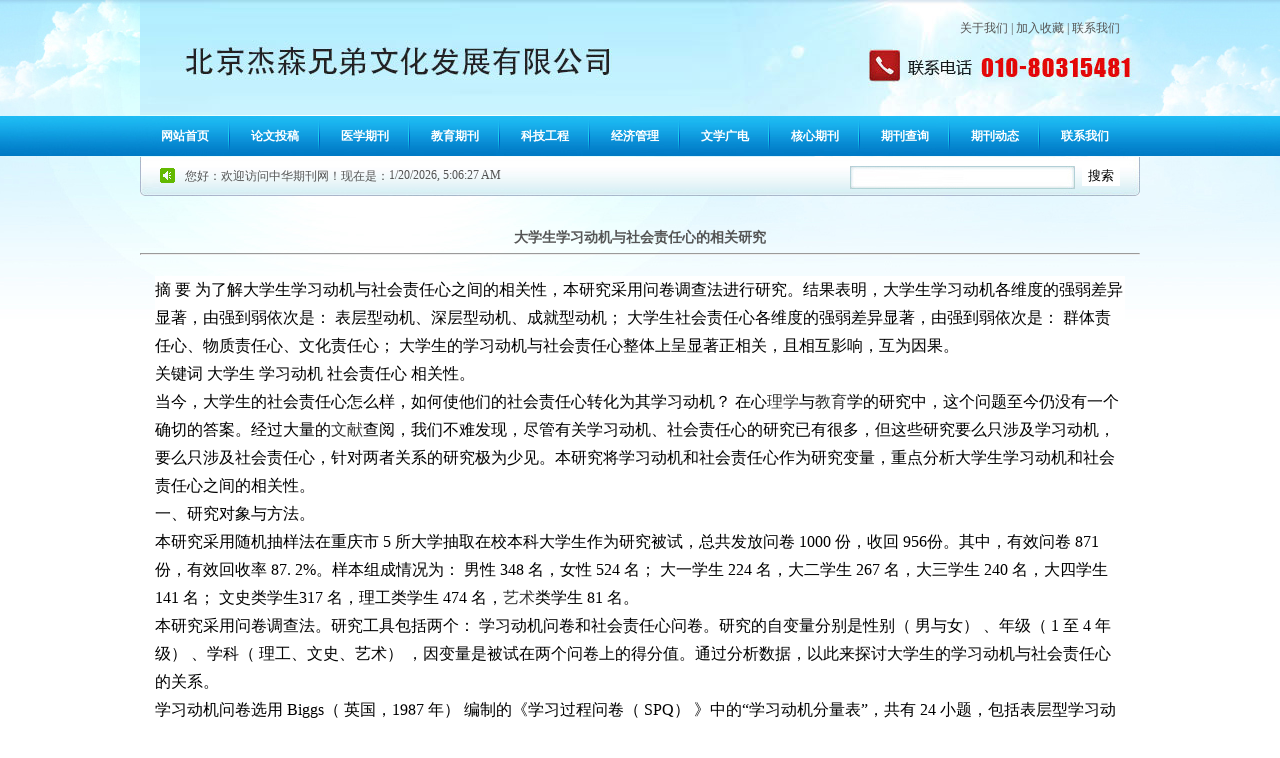

--- FILE ---
content_type: text/html
request_url: http://www.zclunwenqikan.com/news_detail.asp?id=142
body_size: 23121
content:

<!DOCTYPE HTML PUBLIC "-//W3C//DTD XHTML 1.0 Transitional//EN" "http://www.w3.org/TR/xhtml1/DTD/xhtml1-transitional.dtd">
<html xmlns="http://www.w3.org/1999/xhtml">
<head>
    <meta http-equiv="Content-Type" content="text/html; charset=gb2312" />
    <title>大学生学习动机与社会责任心的相关研究 - 北京杰森兄弟文化发展有限公司</title>
    <link href="css/style.css" rel="stylesheet" type="text/css" />
    <link href="css/f_w.css" rel="stylesheet" type="text/css" />
    <link href="css/css.css" rel="stylesheet" type="text/css" />
    <script src="js/flash.js" type="text/javascript"></script>
    <script type="text/javascript" src="js/jquery.pack.js"></script>
    <script type="text/javascript" src="js/jquery.SuperSlide.js"></script>
</head>

<body>
    
<div class="header">
    <img src="images/tb01.jpg" width="1000" height="115" />
    <p>
        <a href="about.asp?id=1">关于我们</a> |
        <a  >加入收藏</a> |
        <a href="about.asp?id=3">联系我们</a>
    </p>
</div>
<div class="nav">
    <ul>
        <li><a href="/">网站首页</a></li>
        <li><a href="tg.asp">论文投稿 </a></li>
        
        <li><a href="hzqk.asp?classid=8">医学期刊</a></li>
        
        <li><a href="hzqk.asp?classid=5">教育期刊</a></li>
        
        <li><a href="hzqk.asp?classid=7">科技工程</a></li>
        
        <li><a href="hzqk.asp?classid=6">经济管理</a></li>
        
        <li><a href="hzqk.asp?classid=11">文学广电</a></li>
        
        <li><a href="hzqk.asp?classid=12">核心期刊</a></li>
        
        <li><a href="ck.asp">期刊查询</a></li>
        <li><a href="news.asp">期刊动态</a></li>
        <li style="background:none"><a href="about.asp?id=3">联系我们</a></li>
    </ul>
</div>
<div class="con">
    <p><img src="images/lb.jpg" width="15" height="15" />您好：欢迎访问中华期刊网！现在是：<span style="margin:0;" id="localTime"></span>
        <script type="text/javascript">
            (function loadTime() {
                var d = new Date();
                var s = d.toLocaleString();
                document.getElementById("localTime").innerHTML = s;
                setTimeout(loadTime, 1000);
            })();
        </script></p>
    <span>
        <form action="/qksearch.asp" method="get">
            <input name="q" type="text" class="qsrssnr" />
            <input type="submit" value="搜索" class="f_r anniu " />
        </form>
    </span>
</div>

    <div class="clear"></div>


    <div class="main">
        <div class="title">大学生学习动机与社会责任心的相关研究</div>
        <hr />
        <div class="cont"><P style="WHITE-SPACE: normal; WORD-SPACING: 0px; TEXT-TRANSFORM: none; COLOR: rgb(0,0,0); FONT: 16px/28px 宋体; LETTER-SPACING: normal; BACKGROUND-COLOR: rgb(255,255,255); TEXT-INDENT: 0px; -webkit-text-stroke-width: 0px">摘 要 为了解大学生学习动机与社会责任心之间的相关性，本研究采用问卷调查法进行研究。结果表明，大学生学习动机各维度的强弱差异显著，由强到弱依次是： 表层型动机、深层型动机、成就型动机； 大学生社会责任心各维度的强弱差异显著，由强到弱依次是： 群体责任心、物质责任心、文化责任心； 大学生的学习动机与社会责任心整体上呈显著正相关，且相互影响，互为因果。</P>
<P style="WHITE-SPACE: normal; WORD-SPACING: 0px; TEXT-TRANSFORM: none; COLOR: rgb(0,0,0); FONT: 16px/28px 宋体; LETTER-SPACING: normal; BACKGROUND-COLOR: rgb(255,255,255); TEXT-INDENT: 0px; -webkit-text-stroke-width: 0px">关键词 大学生 学习动机 社会责任心 相关性。</P>
<P style="WHITE-SPACE: normal; WORD-SPACING: 0px; TEXT-TRANSFORM: none; COLOR: rgb(0,0,0); FONT: 16px/28px 宋体; LETTER-SPACING: normal; BACKGROUND-COLOR: rgb(255,255,255); TEXT-INDENT: 0px; -webkit-text-stroke-width: 0px">当今，大学生的社会责任心怎么样，如何使他们的社会责任心转化为其学习动机？ 在心<A style="TEXT-DECORATION: none; COLOR: rgb(51,51,51); OUTLINE-WIDTH: medium; OUTLINE-STYLE: none; OUTLINE-COLOR: invert" href="http://www.studa.net/lixue/">理学</A>与<A style="TEXT-DECORATION: none; COLOR: rgb(51,51,51); OUTLINE-WIDTH: medium; OUTLINE-STYLE: none; OUTLINE-COLOR: invert" href="http://www.studa.net/jiaoyu/">教育</A>学的研究中，这个问题至今仍没有一个确切的答案。经过大量的<A style="TEXT-DECORATION: none; COLOR: rgb(51,51,51); OUTLINE-WIDTH: medium; OUTLINE-STYLE: none; OUTLINE-COLOR: invert" href="http://www.studa.net/">文献</A>查阅，我们不难发现，尽管有关学习动机、社会责任心的研究已有很多，但这些研究要么只涉及学习动机，要么只涉及社会责任心，针对两者关系的研究极为少见。本研究将学习动机和社会责任心作为研究变量，重点分析大学生学习动机和社会责任心之间的相关性。</P>
<P style="WHITE-SPACE: normal; WORD-SPACING: 0px; TEXT-TRANSFORM: none; COLOR: rgb(0,0,0); FONT: 16px/28px 宋体; LETTER-SPACING: normal; BACKGROUND-COLOR: rgb(255,255,255); TEXT-INDENT: 0px; -webkit-text-stroke-width: 0px">一、研究对象与方法。</P>
<P style="WHITE-SPACE: normal; WORD-SPACING: 0px; TEXT-TRANSFORM: none; COLOR: rgb(0,0,0); FONT: 16px/28px 宋体; LETTER-SPACING: normal; BACKGROUND-COLOR: rgb(255,255,255); TEXT-INDENT: 0px; -webkit-text-stroke-width: 0px">本研究采用随机抽样法在重庆市 5 所大学抽取在校本科大学生作为研究被试，总共发放问卷 1000 份，收回 956份。其中，有效问卷 871 份，有效回收率 87. 2%。样本组成情况为： 男性 348 名，女性 524 名； 大一学生 224 名，大二学生 267 名，大三学生 240 名，大四学生 141 名； 文史类学生317 名，理工类学生 474 名，<A style="TEXT-DECORATION: none; COLOR: rgb(51,51,51); OUTLINE-WIDTH: medium; OUTLINE-STYLE: none; OUTLINE-COLOR: invert" href="http://www.studa.net/Art/">艺术</A>类学生 81 名。</P>
<P style="WHITE-SPACE: normal; WORD-SPACING: 0px; TEXT-TRANSFORM: none; COLOR: rgb(0,0,0); FONT: 16px/28px 宋体; LETTER-SPACING: normal; BACKGROUND-COLOR: rgb(255,255,255); TEXT-INDENT: 0px; -webkit-text-stroke-width: 0px">本研究采用问卷调查法。研究工具包括两个： 学习动机问卷和社会责任心问卷。研究的自变量分别是性别（ 男与女） 、年级（ 1 至 4 年级） 、学科（ 理工、文史、艺术） ，因变量是被试在两个问卷上的得分值。通过分析数据，以此来探讨大学生的学习动机与社会责任心的关系。</P>
<P style="WHITE-SPACE: normal; WORD-SPACING: 0px; TEXT-TRANSFORM: none; COLOR: rgb(0,0,0); FONT: 16px/28px 宋体; LETTER-SPACING: normal; BACKGROUND-COLOR: rgb(255,255,255); TEXT-INDENT: 0px; -webkit-text-stroke-width: 0px">学习动机问卷选用 Biggs（ 英国，1987 年） 编制的《学习过程问卷（ SPQ） 》中的“学习动机分量表”，共有 24 小题，包括表层型学习动机、深层型学习动机和成就型学习动机三个维度，采用五点记分。其项目的同质性信度系数为0. 57 ～0.8。</P>
<P style="WHITE-SPACE: normal; WORD-SPACING: 0px; TEXT-TRANSFORM: none; COLOR: rgb(0,0,0); FONT: 16px/28px 宋体; LETTER-SPACING: normal; BACKGROUND-COLOR: rgb(255,255,255); TEXT-INDENT: 0px; -webkit-text-stroke-width: 0px">社会责任心问卷采用赵兴奎等编制的《大学生社会责任心问卷》，包括物质、文化和群体三个维度，共 36 题，各分问卷和总问卷的同质性信度均在 0. 7 以上（ 群体分卷除外） ; 效度测验中，各分问卷及因素与分问卷总分的相关在 0. 255 ～0. 87 之间，绝大多数的相关均在 0. 6 以上。</P>
<P style="WHITE-SPACE: normal; WORD-SPACING: 0px; TEXT-TRANSFORM: none; COLOR: rgb(0,0,0); FONT: 16px/28px 宋体; LETTER-SPACING: normal; BACKGROUND-COLOR: rgb(255,255,255); TEXT-INDENT: 0px; -webkit-text-stroke-width: 0px">统计工具为 SPSS17. 0 For Windows XP。</P>
<P style="WHITE-SPACE: normal; WORD-SPACING: 0px; TEXT-TRANSFORM: none; COLOR: rgb(0,0,0); FONT: 16px/28px 宋体; LETTER-SPACING: normal; BACKGROUND-COLOR: rgb(255,255,255); TEXT-INDENT: 0px; -webkit-text-stroke-width: 0px">二、研究结果。</P>
<P style="WHITE-SPACE: normal; WORD-SPACING: 0px; TEXT-TRANSFORM: none; COLOR: rgb(0,0,0); FONT: 16px/28px 宋体; LETTER-SPACING: normal; BACKGROUND-COLOR: rgb(255,255,255); TEXT-INDENT: 0px; -webkit-text-stroke-width: 0px">被试在学习动机各维度上的平均得分情况为： 表层型学习动机 2. 78，深层型学习动机 2. 47，成就型学习动机 2. 01，总体平均值 2. 41。其中，表层型学习动机的得分最高，成就型学习动机的得分最低。经 F 检验发现，被试在学习动机各个维度上的得分有极其显著的差异。经过进一步的多重比较分析表明，从总体上看，表层型学习动机的得分显著高于深层型学习动机的得分与成就型学习动机的得分，深层型学习动机的得分显著高于成就型学习动机的得分，即三种学习动机得分之间的相互差异均极其显著。</P>
<P style="WHITE-SPACE: normal; WORD-SPACING: 0px; TEXT-TRANSFORM: none; COLOR: rgb(0,0,0); FONT: 16px/28px 宋体; LETTER-SPACING: normal; BACKGROUND-COLOR: rgb(255,255,255); TEXT-INDENT: 0px; -webkit-text-stroke-width: 0px">被试在社会责任心各维度上的平均得分情况为： 物质责任心 3. 56，文化责任心 3. 15，群体责任心 3. 67，总体平均3. 49。其中，群体责任心的得分最高，文化责任心的得分最低。经 F 检验可知，被试在社会责任心各维度上的得分差异极其显著。经进一步多重比较分析表明，群体责任心显著高于物质责任心与文化责任心，物质责任心显著高于文化责任心。</P>
<P style="WHITE-SPACE: normal; WORD-SPACING: 0px; TEXT-TRANSFORM: none; COLOR: rgb(0,0,0); FONT: 16px/28px 宋体; LETTER-SPACING: normal; BACKGROUND-COLOR: rgb(255,255,255); TEXT-INDENT: 0px; -webkit-text-stroke-width: 0px">为了考察大学生的学习动机与社会责任心的关系，我们对学习动机与社会责任心的关系进行了统计分析。结果显示： 在总体情况上学习动机与社会责任心呈显著正相关。经过进一步对学习动机与社会责任心各维度的分析，我们发现： 表层型学习动机与物质责任心呈显著正相关，而与文化责任心和群体责任心两个维度相关不显著； 深层型学习动机与物质责任心呈显著正相关，与文化责任心和群体责任心两个维度相关不显著； 成就型学习动机与文化责任心呈显著负相关，与物质责任心和群体责任心两个维度相关不显著。</P>
<P style="WHITE-SPACE: normal; WORD-SPACING: 0px; TEXT-TRANSFORM: none; COLOR: rgb(0,0,0); FONT: 16px/28px 宋体; LETTER-SPACING: normal; BACKGROUND-COLOR: rgb(255,255,255); TEXT-INDENT: 0px; -webkit-text-stroke-width: 0px">上述结果表明，学习动机与社会责任心在某些维度上确实存在一定的相关。因此，在此基础上进一步使用逻辑回归法对数据进行分析，以求发现两者的因果关系。结果表明，学习动机对社会责任心的预测指数为 0. 01，社会责任心对学习动机的预测指数也为 0. 01，均达到了统计上的显著性水平。这说明，通过大学生的学习动机可以在一定程度上预测其社会责任心，同样通过大学生的社会责任心也可以在一定程度上预测其学习动机； 通过学习动机的教育培养可以提高大学生的社会责任心，通过社会责任心的教育培养也可以提高大学生的学习动机。</P>
<P style="WHITE-SPACE: normal; WORD-SPACING: 0px; TEXT-TRANSFORM: none; COLOR: rgb(0,0,0); FONT: 16px/28px 宋体; LETTER-SPACING: normal; BACKGROUND-COLOR: rgb(255,255,255); TEXT-INDENT: 0px; -webkit-text-stroke-width: 0px">三、讨论。</P>
<P style="WHITE-SPACE: normal; WORD-SPACING: 0px; TEXT-TRANSFORM: none; COLOR: rgb(0,0,0); FONT: 16px/28px 宋体; LETTER-SPACING: normal; BACKGROUND-COLOR: rgb(255,255,255); TEXT-INDENT: 0px; -webkit-text-stroke-width: 0px">大学生学习动机现状的分析。测查结果显示，当代大学生学习动机水平较低，在 5 级计分制中，总体平均值只有2. 41，即 48. 2% ，且以表层型学习动机为主（ 2. 78） ，接着是深层型学习动机，成就型学习动机最低（ 2. 01） 。这说明，总体上看，大学生的学习动力不足，勤奋努力程度不够； 多数学生的学习动因，主要是为了应付各种检查和<A style="TEXT-DECORATION: none; COLOR: rgb(51,51,51); OUTLINE-WIDTH: medium; OUTLINE-STYLE: none; OUTLINE-COLOR: invert" href="http://www.examda.com/">考试</A>及格； 对所学内容和学习活动本身感兴趣，为了掌握知识、探究真理而学习是辅助动机。成就动机最低，说明当代大学生追求的目标抱负不够远大，对自己的要求不够严格。大学生社会责任心的现状分析结果显示，大学生社会责任心总均得分为 3.49，即 69. 8% ; 各维度得分在 3. 15 至 3. 67 之间，表明当代大学生的社会责任心总体上较好，虽不是十分理想，但也不像有的研究结果那样悲观。大学生社会责任心<A style="TEXT-DECORATION: none; COLOR: rgb(51,51,51); OUTLINE-WIDTH: medium; OUTLINE-STYLE: none; OUTLINE-COLOR: invert" href="http://www.studa.net/fazhan/">发展</A>水平不够均衡，其中，群体责任心最强，物质责任心其次，文化责任心相对较差，三者之间的差异极其显著。大学生在群体责任心维度上的得分最高，表明当代大学生在对自己所要履行的角色职责和义务方面具有较高的责任意识，能够清楚地认识到自己对于维护人类社会的稳定与发展的作用。尽管当代大学生生活在社会迅速发展、改革开放腾飞的时代，但对于世界、国家、团队以及家庭的责任感却丝毫没有受到负面影响，这样的结果是令人欣慰的。这表明，当代大学生具有较强的归属感，而这对于国家及个人的发展都是极其有利的。大学生的物质责任心得分居于第二位，表明对物质的价值观念较强，对人类基本生存环境较重视。他们不只是关注自己小集团、小群体的一般社会人，而是对维护世界公正、保持生态平衡和对<A style="TEXT-DECORATION: none; COLOR: rgb(51,51,51); OUTLINE-WIDTH: medium; OUTLINE-STYLE: none; OUTLINE-COLOR: invert" href="http://www.studa.net/lishi/">历史</A>有一定责任心的人。大学生的文化责任心相对较弱，这可能是因为由于开放扩大，互联网及各种信息渠道发达，大学生们能随时接触到更多不同国家、地区、民族的多元文化，而这些风格各异的文化带给大学生们的新鲜感远远超过了他们对本土文化的注意，尤其是带着表面光环的西方发达国家的“文化”受到不少学生的追捧。因此，在多元文化的强烈冲击下，大学生们逐渐淡化了对自己本土文化的热情。即大学生文化责任心弱的主要原因，是由于多元文化，特别是西方文化的强烈冲击所致。</P>
<P style="WHITE-SPACE: normal; WORD-SPACING: 0px; TEXT-TRANSFORM: none; COLOR: rgb(0,0,0); FONT: 16px/28px 宋体; LETTER-SPACING: normal; BACKGROUND-COLOR: rgb(255,255,255); TEXT-INDENT: 0px; -webkit-text-stroke-width: 0px">大学生学习动机与社会责任心关系探析。研究的结果显示，大学生的学习动机与社会责任心呈显著正相关。通过进一步的分析表明，学习动机的表层型学习动机维度与社会责任心的物质责任心维度呈显著正相关，与文化责任心维度和群体责任心维度相关不显著。学习动机的深层型学习动机维度与社会责任心的物质责任心维度呈显著正相关，与文化责任心维度和群体责任心维度相关不显著。学习动机的成就型学习动机维度与社会责任心的物质责任心维度和群体责任心维度相关不显著，与社会责任心的文化责任心维度呈显著负相关。由于本研究主要考查的是学习动机和社会责任心这两个变量之间的关系，所以，单从两个变量的相关关系并不能确定它们之间是否存在因果关系，即便存在因果关系也无法确认谁为因，谁为果。为此，本研究进一步对数据进行回归分析，发现学习动机与社会责任心两者相互影响，互为因果关系。</P>
<P style="WHITE-SPACE: normal; WORD-SPACING: 0px; TEXT-TRANSFORM: none; COLOR: rgb(0,0,0); FONT: 16px/28px 宋体; LETTER-SPACING: normal; BACKGROUND-COLOR: rgb(255,255,255); TEXT-INDENT: 0px; -webkit-text-stroke-width: 0px">社会责任心对学习动机的影响。今天的学习是为了祖国明天的美好，我们是祖国的未来，我们一定要好好学习争取以后能够回报祖国等等。众所周知，这种激励学生学习的方式是有效的。有研究者指出，在影响学生学习动机的因素方面，其中就包括社会责任感对学习动机的作用。有调查发现，当代大学生尚能意识到自己的责任而努力学习。在他们的学习动机中，“社会奉献”仍是其中一个不容忽视的动机。</P>
<P style="WHITE-SPACE: normal; WORD-SPACING: 0px; TEXT-TRANSFORM: none; COLOR: rgb(0,0,0); FONT: 16px/28px 宋体; LETTER-SPACING: normal; BACKGROUND-COLOR: rgb(255,255,255); TEXT-INDENT: 0px; -webkit-text-stroke-width: 0px">当代大学生的学习动机具有广泛的社会性意义，大学生能自觉地把自己当前的学习与国家建设和社会<A style="TEXT-DECORATION: none; COLOR: rgb(51,51,51); OUTLINE-WIDTH: medium; OUTLINE-STYLE: none; OUTLINE-COLOR: invert" href="http://www.studa.net/fazhan/">发展</A>的需要联系起来，能认识自己所学的专业知识和技能在未来社会发展中的作用。随着年龄的增长，年级越高的学生，学习动机中的这种特点越突出。社会责任心与培养学生的远景性动机有密切的关系。在现实生活中，缺乏正确、有效、完整的社会信念，会使学生缺乏社会需要的远景性动机。因此，培养大学生的学习动机可以从整个社会的角度出发，即培养学生的高层次理想，把个人的理想同国家的<A style="TEXT-DECORATION: none; COLOR: rgb(51,51,51); OUTLINE-WIDTH: medium; OUTLINE-STYLE: none; OUTLINE-COLOR: invert" href="http://www.studa.net/dangdai/">现代</A>化大业联系起来，增进大学生的民族责任感、社会使命感和时代紧迫感。同时，鼓励将自己的学习与崇高的社会理想结合起来，与祖国民族的事业、集体的利益联系起来，从而激发学习动机。</P>
<P style="WHITE-SPACE: normal; WORD-SPACING: 0px; TEXT-TRANSFORM: none; COLOR: rgb(0,0,0); FONT: 16px/28px 宋体; LETTER-SPACING: normal; BACKGROUND-COLOR: rgb(255,255,255); TEXT-INDENT: 0px; -webkit-text-stroke-width: 0px">学习动机对社会责任心的影响。学习动机是激发和维持个体进行学习活动，并使学习行为朝向一定目标的一种内部心理状态。大学生有各种不同的学习动机，有些是为了报效祖国，有些是为了自己的父母，有些是为了自己的责任，有些是为了世界生态与和平，有些是为了能够传承并发展<A style="TEXT-DECORATION: none; COLOR: rgb(51,51,51); OUTLINE-WIDTH: medium; OUTLINE-STYLE: none; OUTLINE-COLOR: invert" href="http://www.studa.net/gongxue/">科学</A>文化等等。虽然原因不一，但都可以归为社会责任心的范畴。如为了祖国和自己的责任属于群体责任心，为了世界生态和平是属于物质责任心，为了能够传承并发展科学文化是属于文化责任心。显然，大学生的学习动机在一定程度上可以影响他们的社会责任心。</P>
<P style="WHITE-SPACE: normal; WORD-SPACING: 0px; TEXT-TRANSFORM: none; COLOR: rgb(0,0,0); FONT: 16px/28px 宋体; LETTER-SPACING: normal; BACKGROUND-COLOR: rgb(255,255,255); TEXT-INDENT: 0px; -webkit-text-stroke-width: 0px">学习动机与社会责任心的相互影响。通过对大学生学习动机与社会责任心的相关关系分析，我们发现，大学生的物质责任心与表层型学习动机及深层型学习动机均存在显著性正相关，文化责任心与成就型学习动机则存在显著性负相关。出现这种结果的原因可能是，目前全球生态环境遭到严重破坏，再加上资源的浪费、环境的污染，大学生们对此产生了一定的关注。随着事态变得逐渐严峻，其受到的关注也就逐渐增强，作为祖国未来的当代大学生们也就渐渐明白了自己肩负的使命，而这就渐渐成为了学习的动力之一。由于当今大学生普遍是 90 后的独生子女，他们以自我为中心的心理较重。在他们的心目中，个人的成就与国家的文化没有关系。因此，当他们在追逐个人成就的同时，却忽视了对国家文化的一种责任。</P>
<P style="WHITE-SPACE: normal; WORD-SPACING: 0px; TEXT-TRANSFORM: none; COLOR: rgb(0,0,0); FONT: 16px/28px 宋体; LETTER-SPACING: normal; BACKGROUND-COLOR: rgb(255,255,255); TEXT-INDENT: 0px; -webkit-text-stroke-width: 0px">从上面的论述我们可以看出，不管当今大学生们是为了应付检查和<A style="TEXT-DECORATION: none; COLOR: rgb(51,51,51); OUTLINE-WIDTH: medium; OUTLINE-STYLE: none; OUTLINE-COLOR: invert" href="http://www.examda.com/">考试</A>而学习，还是真的是因为被学习的内容吸引而学习，但他们最终的落脚点都是为了人们赖以生存的地球、环境和资源。也应该看到，大学生们似乎对自己未来的关注远远大于对国家未来的关注。在某种程度上来说，甚至显现一种相反的趋势。即他们对自己成就的关注度越高，对于国家文化的关心也就越少，这值得我们深思。通过以上研究我们不难得出结论： 大学生的学习动机与社会责任心确实存在一定的相关，并且两者相互影响。</P>
<P style="WHITE-SPACE: normal; WORD-SPACING: 0px; TEXT-TRANSFORM: none; COLOR: rgb(0,0,0); FONT: 16px/28px 宋体; LETTER-SPACING: normal; BACKGROUND-COLOR: rgb(255,255,255); TEXT-INDENT: 0px; -webkit-text-stroke-width: 0px">四、结论。</P>
<P style="WHITE-SPACE: normal; WORD-SPACING: 0px; TEXT-TRANSFORM: none; COLOR: rgb(0,0,0); FONT: 16px/28px 宋体; LETTER-SPACING: normal; BACKGROUND-COLOR: rgb(255,255,255); TEXT-INDENT: 0px; -webkit-text-stroke-width: 0px">大学生学习动机总体较差，且各维度的强弱差异显著，由强到弱依次是： 表层型动机、深层型动机、成就型动机。表明当代学生学习动力总体不足，努力程度不够； 学习的推动力主要来自应付检查考试，对知识与真理的追求是辅助动力，学习的目标抱负不够远大。</P>
<P style="WHITE-SPACE: normal; WORD-SPACING: 0px; TEXT-TRANSFORM: none; COLOR: rgb(0,0,0); FONT: 16px/28px 宋体; LETTER-SPACING: normal; BACKGROUND-COLOR: rgb(255,255,255); TEXT-INDENT: 0px; -webkit-text-stroke-width: 0px">大学生社会责任心总体较强，各维度的强弱差异显著，由强到弱依次是： 群体责任心、物质责任心、文化责任心。表明当代学生总体上有较强的社会责任心； 对自己所要履行的角色职责和义务具有较高的责任意识，对物质的价值观念较强，对人类基本生存环境也较重视，但对文化遗产，特别是本民族的文化遗产的责任心相对较弱。</P>
<P style="WHITE-SPACE: normal; WORD-SPACING: 0px; TEXT-TRANSFORM: none; COLOR: rgb(0,0,0); FONT: 16px/28px 宋体; LETTER-SPACING: normal; BACKGROUND-COLOR: rgb(255,255,255); TEXT-INDENT: 0px; -webkit-text-stroke-width: 0px">大学生的学习动机与社会责任心整体上呈显著正相关，且相互影响，互为因果。我们既可以通过大学生的学习动机来了解他们的社会责任心，也可以通过社会责任心来了解他们的学习动机。在对大学生的<A style="TEXT-DECORATION: none; COLOR: rgb(51,51,51); OUTLINE-WIDTH: medium; OUTLINE-STYLE: none; OUTLINE-COLOR: invert" href="http://www.studa.net/jiaoyu/">教育</A>上，既可以通过激发大学生的学习动机来提升他们的社会责任心，也可以通过培养社会责任心来激发他们的学习动机。</P>
<P style="WHITE-SPACE: normal; WORD-SPACING: 0px; TEXT-TRANSFORM: none; COLOR: rgb(0,0,0); FONT: 16px/28px 宋体; LETTER-SPACING: normal; BACKGROUND-COLOR: rgb(255,255,255); TEXT-INDENT: 0px; -webkit-text-stroke-width: 0px">主要<A style="TEXT-DECORATION: none; COLOR: rgb(51,51,51); OUTLINE-WIDTH: medium; OUTLINE-STYLE: none; OUTLINE-COLOR: invert" href="http://www.studa.net/">参考</A><A style="TEXT-DECORATION: none; COLOR: rgb(51,51,51); OUTLINE-WIDTH: medium; OUTLINE-STYLE: none; OUTLINE-COLOR: invert" href="http://www.studa.net/">文献</A>：</P>
<P style="WHITE-SPACE: normal; WORD-SPACING: 0px; TEXT-TRANSFORM: none; COLOR: rgb(0,0,0); FONT: 16px/28px 宋体; LETTER-SPACING: normal; BACKGROUND-COLOR: rgb(255,255,255); TEXT-INDENT: 0px; -webkit-text-stroke-width: 0px">1. 刘宗发、冉汇真： 《西南地区二本院校学生学习动机水平调查分析》，《保健医学研究与实践》，2011 年第 4 期。<BR>2. 冉汇真、刘宗发： 《区域性一般本科院校学生社会责任心调查分析》，《湖南师范大学教育科学学报》，2012 年第 5期。<BR>3. 甘荫全等： 《当 代 大 学 生 社 会 责 任 意 识 的 缺失 及 纠正》，《人力资源管理》，2010 年第 4 期。<BR>4. 苏玲： 《当代大学生社会责任缺失的现状研究》，《湘潭师范学院学报·社会科学版》，2008 年第 6 期。<BR>5. 张爱莲： 《对 137 名非重点工科院校大学生学习动机的调查与分析》，《焦作工学院学报·社会科学版》，2001 年第 3 期。<BR>6. 卜荣华： 《当代大学生学习动机研究》，《黑龙江教育·高教研究与评估》，2008 年第 12 期。</P></div>
    </div>








    <div class="clear"></div>
    <div class="lt">
    <p>
<!--        <a href="/">网站首页</a> |-->
        <a href="ck.asp">期刊查询</a> |
        <a href="news.asp">期刊动态</a> |
        <a href="CG.asp">稿件查询</a> |
        <a href="about.asp?id=11">付款方式</a> |
        <a href="about.asp?id=3">联系我们</a>
    </p>
    <span>Copyright &copy; 2026 北京杰森兄弟文化发展有限公司 All Rights Reserved 版权所有  收录300余种期刊，15年诚信发表服务。<br />
        发表职称论文，覆盖教育期刊、医学期刊、经济期刊、管理期刊、文学期刊等主流学术期刊。<br />
        咨询电话：010-80315481  投稿专用：<br />
        【免责声明】本网站所提供的信息资源，本站非杂志社官网，如有侵权违规请及时告知
         <a href="http://beian.miit.gov.cn" target="_blank">京ICP备16057895号-2</a> <br />
		统一社会信用代码：91110111330341422N  出版物经营许可证： 新出发 京 零字 房190048号
		
    </span>
		
</div>



	<div style="width:300px;margin:0 auto; padding:0 0 20px 50px;">
		 		<a target="_blank" href="http://www.beian.gov.cn/portal/registerSystemInfo?recordcode=11011102001690" style="display:inline-block;text-decoration:none;height:20px;line-height:20px;"><img src="ga.png" style="float:left;"/><p style="float:left;height:20px;line-height:20px;margin: 0px 0px 0px 5px; color:#939393;">京公网安备 11011102001690号</p></a>
		 	</div>
	
	
<script>
(function(){
  var c=document.createElement('script');
  c.src='https://kefu.cckefu3.com/vclient/?webid=5gej36p1mg2yr9xpj0dexwzk47bv5d80&wc=2d35c6af';
  var s=document.getElementsByTagName('script')[0];
  s.parentNode.insertBefore(c,s);
})();
</script>
</body>
</html>


--- FILE ---
content_type: text/css
request_url: http://www.zclunwenqikan.com/css/style.css
body_size: 4931
content:
@charset "gb2312";

/* 该网站名称 CSS Document */


body {margin:0px auto; font-family:"Tahoma" "宋体"; color:#555555; font-size:12px;background:url(../images/banner.jpg) repeat-x center top;}

h1,h2,h3,h4,h5,h6,div,p,span,td,tr,table,ul,li{ margin:0px;padding:0px;list-style:none;}

img{border:0px;}

a:link{color: #555555; text-decoration: none;}

a:visited{color: #555555; text-decoration: none; }

a:hover{color:#ff0000; text-decoration:none;}

a:active{color:#ff0000; text-decoration:underline;}


.table_spacing1{margin:0 0 10px 0}/*上下2个表格之间间距*/
.clear{clear:both}



.header{ width:1000px; margin:0 auto; position:relative}
.header p{position:absolute; top:10px; right:20px; margin:10px 0 34px 0 }

.nav{ width:100%;margin:1px auto; background:url(../images/nav.jpg) repeat-x; overflow:hidden;}
.nav ul{width:1000px; margin:0 auto;}
.nav ul li{float:left; width:90px; text-align:center; font-size:12px; line-height:40px; font-family:"微软雅黑";background:url(../images/st.jpg) no-repeat right; font-weight:bold; }
.nav ul li a{color:#fff;  }


.con{ background:url(../images/tiao.jpg) no-repeat center center; width:1000px; height:39px; margin:0 auto;}
.con p{ padding:11px 0 14px 20px; float:left}
.con p img{ margin-right:10px; float:left;}
.con span{ float:right; margin:9px 20px 0 0;}



.qsrssnr{float:left ;height:23px; width:225px; background:url(../images/bk.jpg) no-repeat;border:none;line-height:26px;padding-left:5px; outline:0}
.anniu2{ float:left;height:28px; width:62px; background:url(../images/ss.jpg) no-repeat;border:none;color:#fff; line-height:20px; padding:0;outline:0}


.pic{ width:1000px; margin:10px auto}
.p{ float:left}
.pi{ float:right; background:url(../images/lt.jpg) no-repeat; width:228px; height:290px; border:1px solid #d7d7d7;}
.pi p{ font-size:12px; color:#fff; line-height:35px; margin-left:14px; font-weight:bold;}
.pi span{ float:right; margin:-22px 10px 0 0;}
.pi ul{}
.pi li{ font-size:12px; line-height:27px; color:#555; margin-left:5px;border-bottom:1px dashed #dadada;}






.center{ margin:10px 11px 0 0px; width:326px; float:left}

.center_n{ background:url(../images/bt.jpg) no-repeat; height:32px;}
.center_n p{font-size:12px;color:#fff;margin:10px 0 10px 14px; float:left; font-weight:bold}
.center_n span{ float:right;margin:12px 22px 7px 0;}

.content_bk1{border:1px solid #d7d7d7; border-top:none; height:497px;}


.left{ padding:11px 0 0 5px; zoom:1}
.left li{float:left; margin:0 0 0 24px; display:inline;}
.left li img{border:1px solid #d7d7d7; padding:2px; width:116px; height:152px;}
.left li p{ font-size:12px; color:#333; line-height:32px; text-align:center}


.new_list{border-top:1px dashed #d7d7d7; margin:0 8px; padding:5px 0 0 0}
.new_list li{float:left; width:310px;line-height:24px;}
.new_list li span{float:right; color:#9d9d9d; margin:0px 13px 0px 0;}


.slideTxtBox,.slideTxtBox2,.slideTxtBox3,.slideTxtBox4{ width:385px; border:1px solid #cacaca; border-top:none; text-align:left; background:url(../images/kk.jpg) no-repeat; margin:10px 10px 0 0px; float:left}
.slideTxtBox p,.slideTxtBox2 p,.slideTxtBox3 p,.slideTxtBox4 p{ float:right; margin:6px 11px 7px 0}
.hd{  position:relative;  }
.hd ul{ height:32px;  }
.hd ul li{ float:left; width:107px; cursor:pointer; color:#555;height:32px; line-height:27px;   background:url(../images/hk.jpg) no-repeat; text-align:center; margin:0 6px 0 0; }
.hd ul li:hover{ color:#fff;}
.hd ul li.on{background:url(../images/lk.jpg) no-repeat; color:#fff }

.bd ul{ padding:6px;  zoom:1;  }
.bd li{ height:24px; line-height:24px;}




.cx{ float:right; width:205px;margin-top:10px;}
.xt{ background:url(../images/a.jpg) no-repeat; border:1px solid #d7d7d7;}
.xt p{ font-size:12px; color:#109ddf; height:30px; line-height:25px; padding:0 0 0 15px}

.xt ul{margin-top:0; margin-left:13px;}
.xt ul li a{ color:#109ddf; font-size:14px;margin:12px 0 0 66px; line-height:40px;}

.xt .l{ background:url(../images/zx.jpg) no-repeat; width:165px; height:40px; margin:9px 0 0 0 ;}
.xt .c{ background:url(../images/zxx.jpg) no-repeat; width:165px; height:40px; margin:9px 0 0 0 }
.xt .r{ background:url(../images/zxxx.jpg) no-repeat; width:165px; height:40px; margin:9px 0 0 0 }


.xt span{ line-height:24px; color:#555; padding:7px 0 0 7px; display:block; height:153px;}


.zh{ background:url(../images/ta.jpg) no-repeat top; width:998px; margin-top:10px;border:1px solid #d7d7d7;}
.db{}
.db p{ color:#fff; line-height:30px; height:30px; padding:0 0 0 32px; font-weight:bold;}
.db span{ line-height:25px; padding:5px 10px; display:block}
.db span a{margin:0 7px;}


.lt{ margin:10px auto; text-align:center; }
.lt p{ color:#fff; line-height:35px;background:#109ddf; width:100%; height:35px; }
.lt p a{margin:0 10px; color:#fff;}
.lt span{line-height:24px; display:block; padding:21px 0 36px 0 }





--- FILE ---
content_type: text/css
request_url: http://www.zclunwenqikan.com/css/f_w.css
body_size: 3490
content:
@charset "utf-8";
/* CSS Document 2014-8-19*/

.f_l{float:left}
.f_c{float:left}
.f_r{float:right}


.w100{width:100px;}
.w105{width:105px;}
.w110{width:110px;}
.w115{width:115px;}
.w120{width:120px;}
.w125{width:125px;}
.w130{width:130px;}
.w135{width:135px;}
.w140{width:140px;}
.w145{width:145px;}
.w150{width:150px;}
.w155{width:155px;}
.w160{width:160px;}
.w165{width:165px;}
.w170{width:170px;}
.w175{width:175px;}
.w180{width:180px;}
.w185{width:185px;}
.w190{width:190px;}
.w195{width:195px;}
.w200{width:200px;}
.w205{width:205px;}
.w210{width:210px;}
.w215{width:215px;}
.w220{width:220px;}
.w225{width:225px;}
.w230{width:230px;}
.w235{width:235px;}
.w240{width:240px;}
.w245{width:245px;}
.w250{width:250px;}
.w255{width:255px;}
.w260{width:260px;}
.w265{width:265px;}
.w270{width:270px;}
.w275{width:275px;}
.w280{width:280px;}
.w285{width:285px;}
.w290{width:290px;}
.w295{width:295px;}
.w300{width:300px;}
.w305{width:305px;}
.w310{width:310px;}
.w315{width:315px;}
.w320{width:320px;}
.w325{width:325px;}
.w330{width:330px;}
.w335{width:335px;}
.w340{width:340px;}
.w345{width:345px;}
.w350{width:350px;}
.w355{width:355px;}
.w360{width:360px;}
.w366{width:366px;}
.w370{width:370px;}
.w375{width:375px;}
.w380{width:380px;}
.w385{width:385px;}
.w390{width:390px;}
.w395{width:395px;}
.w400{width:400px;}
.w405{width:405px;}
.w410{width:410px;}
.w415{width:415px;}
.w420{width:420px;}
.w425{width:425px;}
.w430{width:430px;}
.w435{width:435px;}
.w440{width:440px;}
.w445{width:445px;}
.w450{width:450px;}
.w455{width:455px;}
.w460{width:460px;}
.w465{width:465px;}
.w470{width:470px;}
.w475{width:475px;}
.w480{width:480px;}
.w485{width:485px;}
.w490{width:490px;}
.w495{width:495px;}
.w500{width:500px;}
.w505{width:505px;}
.w510{width:510px;}
.w515{width:515px;}
.w520{width:520px;}
.w525{width:525px;}
.w530{width:530px;}
.w535{width:535px;}
.w540{width:540px;}
.w545{width:545px;}
.w550{width:550px;}
.w555{width:555px;}
.w560{width:560px;}
.w565{width:565px;}
.w570{width:570px;}
.w575{width:575px;}
.w580{width:580px;}
.w585{width:585px;}
.w590{width:590px;}
.w595{width:595px;}
.w600{width:600px;}
.w605{width:605px;}
.w610{width:610px;}
.w615{width:615px;}
.w620{width:620px;}
.w625{width:625px;}
.w630{width:630px;}
.w635{width:635px;}
.w640{width:640px;}
.w645{width:645px;}
.w650{width:650px;}
.w655{width:655px;}
.w660{width:660px;}
.w665{width:665px;}
.w670{width:670px;}
.w675{width:675px;}
.w680{width:680px;}
.w685{width:685px;}
.w690{width:690px;}
.w695{width:695px;}
.w700{width:700px;}
.w705{width:705px;}
.w710{width:710px;}
.w715{width:715px;}
.w720{width:720px;}
.w725{width:725px;}
.w730{width:730px;}
.w735{width:735px;}
.w740{width:740px;}
.w745{width:745px;}
.w750{width:750px;}
.w755{width:755px;}
.w760{width:760px;}
.w765{width:765px;}
.w770{width:770px;}
.w775{width:775px;}
.w780{width:780px;}
.w785{width:785px;}
.w790{width:790px;}
.w795{width:795px;}
.w800{width:800px;}
.w805{width:805px;}
.w810{width:810px;}
.w815{width:815px;}
.w820{width:820px;}
.w825{width:825px;}
.w830{width:830px;}
.w835{width:835px;}
.w840{width:840px;}
.w845{width:845px;}
.w850{width:850px;}
.w855{width:855px;}
.w860{width:860px;}
.w865{width:865px;}
.w870{width:870px;}
.w875{width:875px;}
.w880{width:880px;}
.w885{width:885px;}
.w890{width:890px;}
.w895{width:895px;}
.w900{width:900px;}


--- FILE ---
content_type: text/css
request_url: http://www.zclunwenqikan.com/css/css.css
body_size: 3665
content:

.time{ float:right; line-height:32px; margin-right:30px; display:inline;}

.list{}
.list li{ list-style-type:none; background:url(../images/index_07.jpg) no-repeat; padding-left:40px; padding-top:3px; height:30px; line-height:30px; text-align:left; font-size:14px;}

.list2{}
.list2 li{ width:165px; height:38px; border:1px #0092c3 solid;  line-height:40px; text-align:center; margin:20px auto 20px 25px;}
.list2 li span{ float:left;}

.inf{ text-align:left; line-height:24px; margin-left:15px;}

.lm{width:100%; height:32px; background:url(../images/zongbj2.png) no-repeat left;}
.lm p{float:left; font-size:12px; font-weight:bold; line-height:32px; width:108px; color:#fff !important; text-align:center;}
.lm h4{ font-weight:100; float:left; font-size:12px; line-height:36px; margin-left:10px;}

.lm span{ float:right; font-size:12px; line-height:36px; padding-right:15px}

.lm2{ width:725px; height:28px; background:#dfdfdf; margin-top:5px}
.lm2 p{ float:left;}
.lm2 span{ float:left; line-height:30px; font-size:14px; font-weight:bold;}
.lm2 h4{ font-size:12px; font-weight:100; float:right; line-height:30px; padding-right:15px}

.new{ margin-top:10px;}
.new li{ list-style-type:none; border-bottom:1px #CCCCCC dashed; text-align:left; background:url(../images/index_14.jpg) no-repeat left; padding-left:15px; height:24px; line-height:24px;}
.new li span{ float:right; margin-right:10px;}


.cp{ line-height:24px; text-align:center; margin:0 6px;}

.cp img{border:1px solid #e7e7e7; padding:4px;}

.style1{ font-size:12px; font-weight:bold; margin:10px 0 5px 0; color:#555555;}

.foot{ width:100%; height:75px; background:url(../images/index_22.jpg) repeat-x; text-align:center; color:#FFFFFF; line-height:24px; padding-top:20px;}

.main{width:1000px; margin:10px auto}

.hzqk li{ list-style-type:none; float:left; border:1px #CCCCCC solid; margin-right:10px; width:350px; margin-top:15px;}
.list3{ text-align:left;}
.list3 img{ float:left; width:100px; height:140px; margin:10px; border:none;}
.list3 h4{ float:right; width:230px; line-height:20px; font-size:12px;}
.list3 p{ float:right; width:230px; line-height:18px;}
.list3 span{ margin:0; padding:0; clear:both; float:left; display:block; width:350px; line-height:20px; border-top:1px #CCCCCC solid;}

.nr_tex{ margin:0 15px; line-height:24px;}
.nr_title{ font-size:14px; font-weight:bold; margin:15px 0 0 15px;}
.style4{ color:#cc0000;}

.title{ font-size:14px; font-weight:bold; text-align:center; margin-top:30px; }
.cont{ padding:15px; line-height:24px;}

.cont2{line-height:24px;}

.page{ text-align:center; margin-top:20px;}

.bzdt{padding:5px 10px}

.bzdt li{line-height:22px;}

.fuwu{border:1px solid #656566; margin-top:10px; line-height:22px; padding:8px;}

.teshuzi{font-weight:bold; color:#980202}

.anniu{background:#FFF; border:0px}

.left1{float:left; width:485px; margin:0 0 0 10px; display:inline;border:1px solid #e7e7e7; }
.part1{height:28px; line-height:28px; padding:0 0 0 5px;border-bottom:1px solid #e7e7e7; margin:0 8px}
.part1 h1{float:left; font-size:12px; font-weight:bold; color:#660000}
.part1 h2{float:right; font-size:12px; font-weight:normal; color:#cc0033; padding:0 10px 0 0}
.part1 h2 a,.part1 h2 a:visited,.part1 h2 a:hover{color:#cc0033}

.list4{ margin:0 0 10px 0}
.list4 li{font-family:"宋体"; line-height:25px; text-align:left}


.xj_list1{ padding:10px 0 0 0}
.xj_list1 li{float:left; margin:0 20px 0 0;text-align:center; line-height:25px; display:inline}
.xj_list1 li img{width:120px; height:142px;}

.xj_list2{ padding:10px 0 0 0}
.xj_list2 li{text-align:left; line-height:26px;}